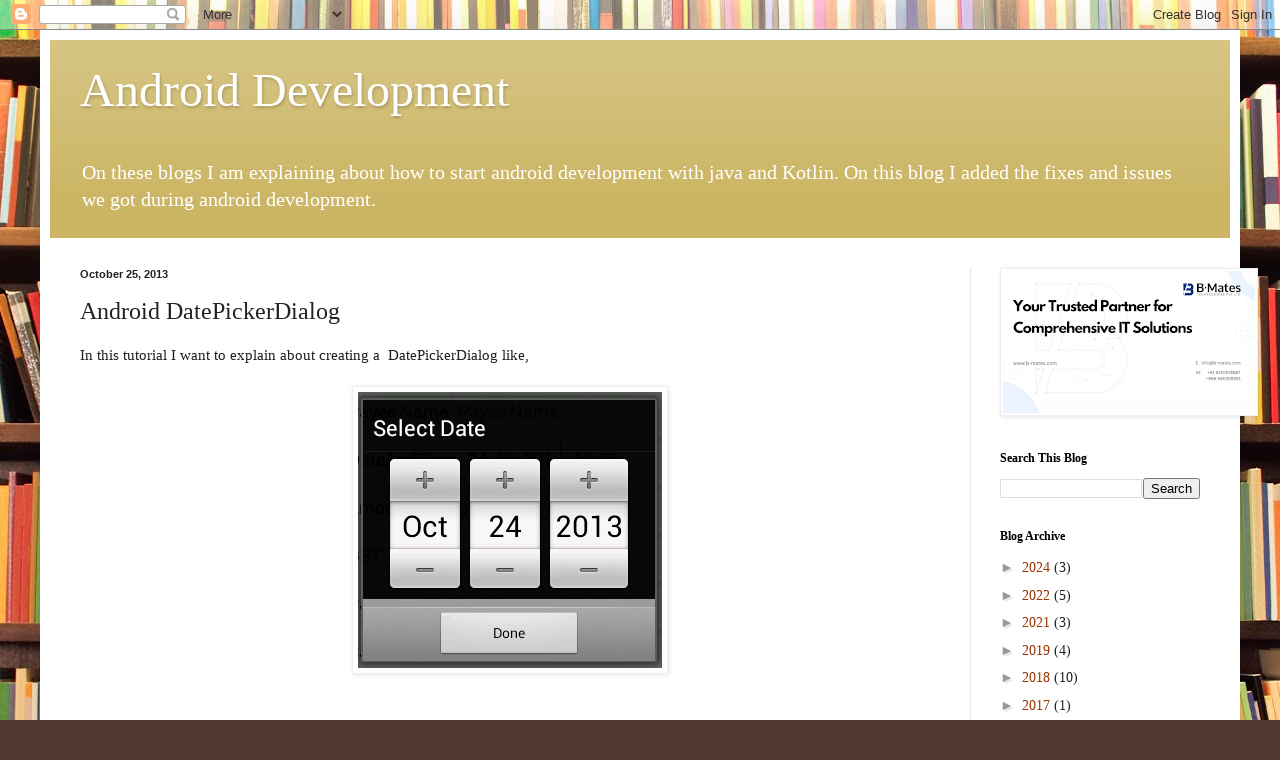

--- FILE ---
content_type: text/html; charset=utf-8
request_url: https://www.google.com/recaptcha/api2/aframe
body_size: 268
content:
<!DOCTYPE HTML><html><head><meta http-equiv="content-type" content="text/html; charset=UTF-8"></head><body><script nonce="pKgsG3Ei_zfj8dHwB68NBA">/** Anti-fraud and anti-abuse applications only. See google.com/recaptcha */ try{var clients={'sodar':'https://pagead2.googlesyndication.com/pagead/sodar?'};window.addEventListener("message",function(a){try{if(a.source===window.parent){var b=JSON.parse(a.data);var c=clients[b['id']];if(c){var d=document.createElement('img');d.src=c+b['params']+'&rc='+(localStorage.getItem("rc::a")?sessionStorage.getItem("rc::b"):"");window.document.body.appendChild(d);sessionStorage.setItem("rc::e",parseInt(sessionStorage.getItem("rc::e")||0)+1);localStorage.setItem("rc::h",'1769194352635');}}}catch(b){}});window.parent.postMessage("_grecaptcha_ready", "*");}catch(b){}</script></body></html>